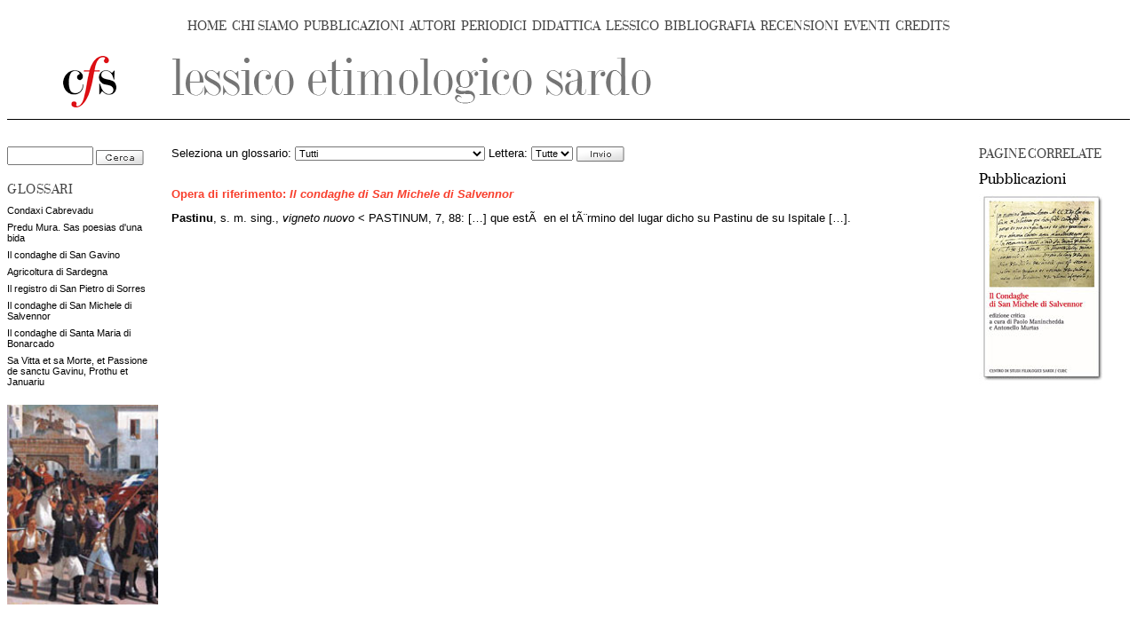

--- FILE ---
content_type: text/html; charset=ISO-8859-1
request_url: https://filologiasarda.eu/les/index.php?sez=38&id=4345
body_size: 6787
content:
		<!DOCTYPE html>
		<html>
		<head>
		<meta http-equiv="content-type" content="text/html; charset=UTF-8" />
		<title>Lessico Etimologico Sardo</title>
		<meta name="author" content="Roberto Puzzanghera" />
		<meta name="description" content="Lessico etimologico sardo. Comprende 0 lemmi" />
		<meta name="keywords" content="lessico,etimologico,sardo,lingua,Wagner,glossario,lemma,
	lemmi,linguistica,lingua,sarda,Sardegna,medioevo,storia,letteratura,filologia" />
		<link rel="Shortcut Icon" href="/favicon.ico" type="image/x-icon" />
		<link href="/css/style.css" rel="stylesheet" type="text/css" /><link href='http://fonts.googleapis.com/css?family=Prata' rel='stylesheet' type='text/css' /><link href='http://fonts.googleapis.com/css?family=Tinos' rel='stylesheet' type='text/css' />
<script src="/mod/js/common.js"></script>

		<script src="/js/common.js"></script>
		
		</head>
		
		<body>
		<a name="top" title="top"></a>


<div id="CFSmenuBar">
<div class="CFSmainMenuItem"><a href="/" title="Home page">HOME</a></div><div class="sep">&nbsp;</div>
<div class="CFSmainMenuItem"><a href="/interna.php?sez=32&id=62" title="Notizie sul Centro di Studi Filologici Sardi">CHI SIAMO</a></div>
&nbsp;<div class="CFSmainMenuItem"><a href="/pubblicazioni/index.php?sez=34" title="Le nostre pubblicazioni">PUBBLICAZIONI</a></div>
&nbsp;<div class="CFSmainMenuItem"><a href="/catalogo/index.php?sez=36" title="Il catalogo degli autori sardi">AUTORI</a></div>
&nbsp;<div class="CFSmainMenuItem"><a href="/periodici/index.php?sez=50" title="Stampa periodica">PERIODICI</a></div>
&nbsp;<div class="CFSmainMenuItem"><a href="/didattica/index.php?sez=37" title="Raccolta di materiali didattici">DIDATTICA</a></div>
&nbsp;<div class="CFSmainMenuItem"><a href="/les/index.php?sez=38" title="Lessico Etimologico Sardo">LESSICO</a></div>
&nbsp;<div class="CFSmainMenuItem"><a href="/bibliografia/index.php?sez=33" title="Sezione dedicata ai repertori bibliografici">BIBLIOGRAFIA</a></div>
&nbsp;<div class="CFSmainMenuItem"><a href="/interna.php?sez=30&id=13498" title="Le recensioni dei giornali">RECENSIONI</a></div>
&nbsp;<div class="CFSmainMenuItem"><a href="/interna.php?sez=39&id=13645" title="Segnalazione di eventi di interesse">EVENTI</a></div>
&nbsp;<div class="CFSmainMenuItem"><a href="/interna.php?sez=35&id=66" title="Pagina dei credits">CREDITS</a></div>
</div>

<!--testata-->
<table cellpadding="0" cellspacing="0" class="testata">
	<tr>
		<td class="logo">
			<a href="/index.php"><img src="/img/logo_pag_interna.gif" alt="Home page" /></a>
		</td>
		<td class="titoloSezione">
			<a href="/les/index.php?sez=38"><img src="/files/media/immagini/testata/les.gif" alt="Vai all'indice di questa sezione" /></a>
		</td>
	</tr>
</table>		
		<div class="col fleft">
				<form action="/les/index.php" method="get" id="search2">
		<input type="text" name="search" value="" size="10" />
		<input type="hidden" name="sez" value="38" />
		<input type="image" name="Cerca" src="/img/cerca.gif" align="absmiddle" alt="Cerca" />
		</form>
		<div class="titoloColonnaSinistra">GLOSSARI</div>
<div class="list">	<p><a href="/les/index.php?sez=38&opera=cabr&lettera=Tutte">Condaxi Cabrevadu</a></p>
	<p><a href="/les/index.php?sez=38&opera=mura&lettera=Tutte">Predu Mura. Sas poesias d'una bida</a></p>
	<p><a href="/les/index.php?sez=38&opera=sangavino&lettera=Tutte">Il condaghe di San Gavino</a></p>
	<p><a href="/les/index.php?sez=38&opera=arca&lettera=Tutte">Agricoltura di Sardegna</a></p>
	<p><a href="/les/index.php?sez=38&opera=sorres&lettera=Tutte">Il registro di San Pietro di Sorres</a></p>
	<p><a href="/les/index.php?sez=38&opera=salvennor&lettera=Tutte">Il condaghe di San Michele di Salvennor</a></p>
	<p><a href="/interna.php?sez=38&id=562">Il condaghe di Santa Maria di Bonarcado</a></p>
	<p><a href="/interna.php?sez=38&id=563">Sa Vitta et sa Morte, et Passione de sanctu Gavinu, Prothu et Januariu</a></p>
</div><div><img src="/img/decorative/grafica5.jpg" width="170" /></div>
		</div> <!-- col -->
		
					<div class="col right fright">
			<h2>PAGINE CORRELATE</h2>
			<h3>Pubblicazioni</h3><a href="/pubblicazioni/libro.php?sez=34&id=738" alt="Il condaghe di San Michele di Salvennor"><img src="http://www.filologiasarda.eu/pubblicazioni/img/miniature/sres_cfssalvennor.jpg" /></a>
			</div> <!-- col -->
					<div class="main mright195">
				<form style="margin-bottom:30px;" action="/les/index.php" method="get">
				Seleziona un glossario:
		<select name="opera">
		<option value="all">Tutti</option>
			<option value="cabr">Condaxi Cabrevadu</option>
	<option value="mura">Predu Mura. Sas poesias d'una bida</option>
	<option value="sangavino">Il condaghe di San Gavino</option>
	<option value="arca">Agricoltura di Sardegna</option>
	<option value="salvennor">Il condaghe di San Michele di Salvennor</option>
	<option value="sorres">Il registro di San Pietro di Sorres</option>
		</select>
			Lettera:
	<select name="lettera">
	<option value="Tutte">Tutte</option>
		<option value="A">A</option>
	<option value="B">B</option>
	<option value="C">C</option>
	<option value="D">D</option>
	<option value="E">E</option>
	<option value="F">F</option>
	<option value="G">G</option>
	<option value="H">H</option>
	<option value="I">I</option>
	<option value="J">J</option>
	<option value="K">K</option>
	<option value="L">L</option>
	<option value="M">M</option>
	<option value="N">N</option>
	<option value="O">O</option>
	<option value="P">P</option>
	<option value="Q">Q</option>
	<option value="R">R</option>
	<option value="S">S</option>
	<option value="T">T</option>
	<option value="U">U</option>
	<option value="V">V</option>
	<option value="X">X</option>
	<option value="Y">Y</option>
	<option value="W">W</option>
	<option value="Z">Z</option>
	</select>
			<input type="hidden" name="sez" value="38" />
		<input type="image" name="Cerca" src="/img/invio_small.gif" align="absmiddle" alt="Cerca" />
		</form>

		<p class="titoloPar">Opera di riferimento: <span class="operaRif">Il condaghe di San Michele di Salvennor</span></p><p><b>Pastinu</b>, s. m. sing., <i>vigneto nuovo</i> < PASTINUM, 7, 88: […] que estÃ  en el tÃ¨rmino del lugar dicho su Pastinu de su Ispitale […].</p><br />
		</div> <!-- main -->
		
		<!--footer-->
<div style="clear:both;">&nbsp;</div>
<div id="graficaFooter"><img src="/img/footer.jpg" /></div>

<div id="testoFooter">
Centro di Studi Filologici Sardi - via dei Genovesi, 114 09124 Cagliari - P.IVA 01850960905<br />
<a href="/interna.php?sez=35&id=66">credits</a> | <a href="/interna.php?sez=13656&id=13657">Informativa sulla privacy</a> | <a href="mailto:info*centrostudifilologici.it?body=sostituire il * con la chiocciolina nell'indirizzo e-mail"><img align="absmiddle" src="/img/email.gif" /></a>
</div>

</body>
</html>
